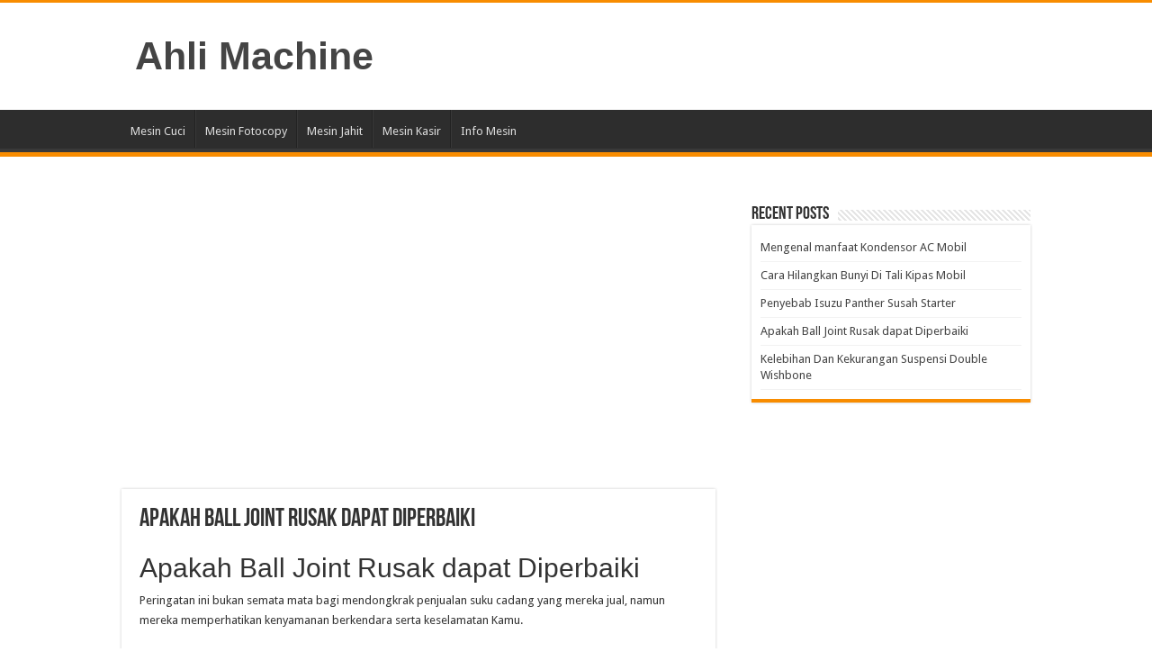

--- FILE ---
content_type: text/html; charset=utf-8
request_url: https://www.google.com/recaptcha/api2/aframe
body_size: 269
content:
<!DOCTYPE HTML><html><head><meta http-equiv="content-type" content="text/html; charset=UTF-8"></head><body><script nonce="_ww2I5uLu400YjBgxVEEZQ">/** Anti-fraud and anti-abuse applications only. See google.com/recaptcha */ try{var clients={'sodar':'https://pagead2.googlesyndication.com/pagead/sodar?'};window.addEventListener("message",function(a){try{if(a.source===window.parent){var b=JSON.parse(a.data);var c=clients[b['id']];if(c){var d=document.createElement('img');d.src=c+b['params']+'&rc='+(localStorage.getItem("rc::a")?sessionStorage.getItem("rc::b"):"");window.document.body.appendChild(d);sessionStorage.setItem("rc::e",parseInt(sessionStorage.getItem("rc::e")||0)+1);localStorage.setItem("rc::h",'1769184348927');}}}catch(b){}});window.parent.postMessage("_grecaptcha_ready", "*");}catch(b){}</script></body></html>